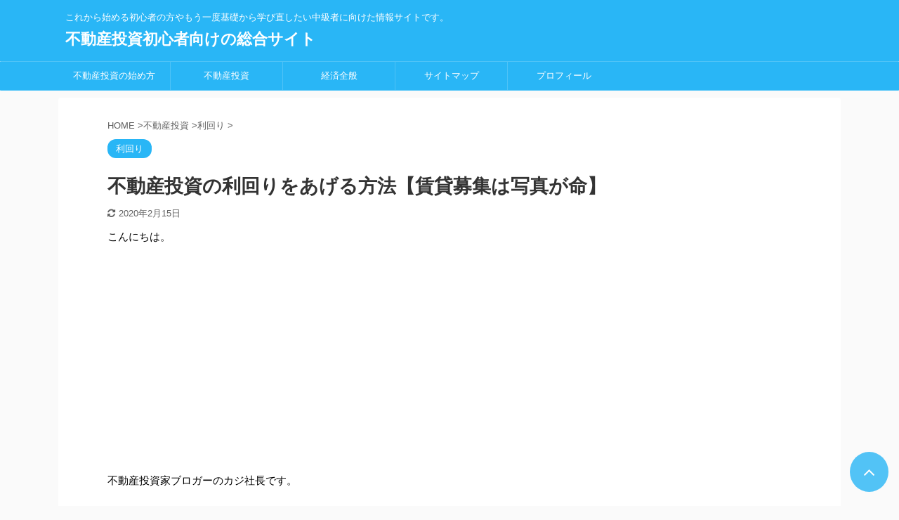

--- FILE ---
content_type: text/html; charset=utf-8
request_url: https://www.google.com/recaptcha/api2/aframe
body_size: 268
content:
<!DOCTYPE HTML><html><head><meta http-equiv="content-type" content="text/html; charset=UTF-8"></head><body><script nonce="rEPQfhqqGL3CIHI1M1V7Mw">/** Anti-fraud and anti-abuse applications only. See google.com/recaptcha */ try{var clients={'sodar':'https://pagead2.googlesyndication.com/pagead/sodar?'};window.addEventListener("message",function(a){try{if(a.source===window.parent){var b=JSON.parse(a.data);var c=clients[b['id']];if(c){var d=document.createElement('img');d.src=c+b['params']+'&rc='+(localStorage.getItem("rc::a")?sessionStorage.getItem("rc::b"):"");window.document.body.appendChild(d);sessionStorage.setItem("rc::e",parseInt(sessionStorage.getItem("rc::e")||0)+1);localStorage.setItem("rc::h",'1768816900614');}}}catch(b){}});window.parent.postMessage("_grecaptcha_ready", "*");}catch(b){}</script></body></html>

--- FILE ---
content_type: text/css; charset=utf-8
request_url: https://asset-managements.com/wp-content/themes/affinger5/st-themecss-loader.php?ver=6.0.2
body_size: 13361
content:

/*-------------------------------------------
旧st-kanri.phpより移動（ここから）
*/

/* Gutenberg オリジナルパレット */
	:root .has-original-color-a-color {
		color: #43a047;
	}
	:root .has-original-color-a-background-color {
		background-color: #43a047;
	}

	:root .has-original-color-b-color {
		color: #795548;
	}
	:root .has-original-color-b-background-color {
		background-color: #795548;
	}

	:root .has-original-color-c-color {
		color: #ec407a;
	}
	:root .has-original-color-c-background-color {
		background-color: #ec407a;
	}

	:root .has-original-color-d-color {
		color: #9e9d24;
	}
	:root .has-original-color-d-background-color {
		background-color: #9e9d24;
	}

/* マイカラー */
.st-mycolor {
	color: #FF9800;
	font-weight:bold;
}

.st-mymarker-s {
	background:linear-gradient(transparent 70%,#FFF9C4 0%);
	font-weight:bold;
	}

/* @keyframes アニメーション */
.st-key-slidedown {
	animation-name: StSlideDown; /* 上から下 */
	animation-duration: 2s;
}

.st-key-slice-up {
	animation-name: StSlideUp; /* 下から上 */
	animation-duration: 2s;
}

.st-key-righttuoleft {
	animation-name: StRightToLeft; /* 右から左 */
	animation-duration: 2s;
}

.st-key-righttuoleft {
	animation-name: StLeftToRight; /* 左から右 */
	animation-duration: 2s;
}

.st-key-fedein {
	animation-name: StFedeIn; /* フェードイン */
	animation-duration: 2s;
}

/* 上から下 */
@keyframes StSlideDown {
  0% {
      opacity: 0;
      transform: translateY(-50px);
  }
  100% {
      opacity: 1;
      transform: translateY(0);
  }
}

/* 下から上 */
@keyframes StSlideUp {
  0% {
      opacity: 0;
      transform: translateY(50px);
  }
  100% {
      opacity: 1;
      transform: translateY(0);
  }
}

/* 右から左 */
@keyframes StRightToLeft {
	0% {
		opacity: 0;
		transform: translateX(50px);
	}
	100% {
		opacity: 1;
		transform: translateX(0);
	}
}

/* 左から右 */
@keyframes StLeftToRight {
	0% {
		opacity: 0;
		transform: translateX(0);
	}
	100% {
		opacity: 1;
		transform: translateX(50px);
	}
}

/* フェードイン */
@keyframes StFedeIn {
  0% {
      opacity: 0;
  }
  100% {
      opacity: 1;
  }
}



	.st-box-shadow {
		box-shadow: 0 1px 2px rgba(0,0,0,0.2);
		box-sizing: border-box;
	}





	




	#st-header {
				width:100%;
		height: auto;
		box-sizing: border-box;
	}

	#st-headerbox .st-header-content {
		padding:20px;
	}

	#st-header p:last-child {
		margin-bottom: 0;
	}

	











	.slick-prev,
	.slick-next,
	.slick-prev:hover,
	.slick-prev:focus,
	.slick-next:hover,
	.slick-next:focus {
		background-color: #424242	}

/* 検索フォーム */
#s,
.s {
				font-size: 14px;
				padding-left: 25px;
				padding-top: 10px;
		padding-bottom: 10px;
		}

.st-custom-search-box-tpl-default .cs-text-input {
			padding-left: 25px !important;
		padding-right: 25px !important;
				padding-top: 10px !important;
		padding-bottom: 10px !important;
	}

input#s:-ms-input-placeholder,
input.s:-ms-input-placeholder {
				font-size: 14px !important;
	}

input#s::-ms-input-placeholder,
input.s::-ms-input-placeholder {
				font-size: 14px !important;
	}

input#s::placeholder,
input.s::placeholder {
				font-size: 14px !important;
	}

#searchform,
.st-custom-search-box-tpl-default .cs-text {
				border-width: 1px;
		
	}

input#searchsubmit {
			padding-right: 25px;
		padding-left: 25px;
					font-size: 14px;
		}

/* カスタム検索ボタン */
.cs-search-button {
	
			padding-left: 10px;
		padding-right: 10px;
	
			padding-top: 10px;
		padding-bottom: 10px;
	
			border-radius: 5px;
	
			background-color: #f3f3f3;
	
			color: #424242;
	
			font-size: 14px;
	
	
	}











	.st-middle-menu .menu > li {
		width:50%;
	}
	.st-middle-menu .menu li a{
		font-size:90%;
	}




	.sns {
		width: 100%;
		text-align:center;
	}

	.sns li {
		float: none;
	}

	.sns li a {
		margin:0;
	}

	.post .sns ul,
	.sns ul {
		margin:0 auto;
		display: flex;
		justify-content: center;
		flex-wrap: wrap;
	}

	.snstext{
		display:none;
	}

	.snscount{
		display:none;
	}

	.sns li {
		float: left;
		list-style: none;
		width: 40px;
		margin: 5px;
		position: relative;
	}

	.sns li i {
		font-size: 19px!important;
	}

	.sns li a {
					border-radius: 2px;
				box-sizing: border-box;
		color: #fff;
		font-size: 19px;
		height: 40px;
		width: 40px;
		padding: 0;
		-webkit-box-pack: center;
		-webkit-justify-content: center;
		-ms-flex-pack: center;
		justify-content: center;
	}

	.sns li a .fa {
		padding: 0;
		border: 0;
		height: auto;
	}

	/* ツイッター */
	.sns .twitter a {
		box-shadow: none;
	}

	.sns .twitter a:hover {
		background:#4892cb;
		box-shadow: none;
	}

	.sns .fa-twitter::before {
		position: relative;
		top:1px;
		left: 1px;
	}

	/* Facebook */
	.sns .facebook a {
		box-shadow: none;
	}
	.sns .facebook a:hover {
		background:#2c4373;
		box-shadow: none;
	}

	.sns .fa-facebook::before {
		position: relative;
		top:1px;
	}

	/* Pinterest */
	.sns .sns-pinterest a {
		box-shadow: none;
	}
	.sns .sns-pinterest a:hover {
		background:#d30018;
		box-shadow: none;
	}

	.sns .fa-pinterest-p::before {
		position: relative;
		left: 1px;
	}

	/* URLコピー */
	.sns .share-copy a {
		box-shadow: none;
	}
	.sns .share-copy a:hover {
		background:#ccc;
		box-shadow: none;
	}

	.sns .share-copy::before {
		position: relative;
		left: 1px;
	}

	.sns .share-copy .fa-clipboard {
		border-right: none;
	}

	/* はてぶ */
	.sns .hatebu a {
		box-shadow: none;
	}

	.sns .hatebu a:hover {
		box-shadow: none;
		background:#00a5de;
	}

	.sns .st-svg-hateb::before {
		border-right:none;
		padding-right:0;
		font-size:19px!important;
	}

	.sns .st-svg-hateb::before {
		position: relative;
		left: 1px;
	}

	/* LINE */
	.sns .line a {
		box-shadow: none;
	}
	.sns .line a:hover {
		background:#219900;
		box-shadow: none;
	}

	.sns .fa-comment::before {
		position: relative;
		left: 1px;
		top: -1px;
	}

	/* Pocket */
	.sns .pocket a {
		box-shadow: none;
	}
	.sns .pocket a:hover {
		background:#F27985;
		box-shadow: none;
	}

	.sns .fa-get-pocket::before {
		position: relative;
		top: 1px;
	}

	/* コメント */
	.sns .sns-comment a {
		box-shadow: none;
	}

	.sns .sns-comment a:hover {
		background:#FFB300;
		box-shadow: none;
	}

	.sns .sns-comment::before {
		position: relative;
		top:1px;
		left: 1px;
	}










												.st-author-profile .st-author-nickname, /* プロフィール名 */
	.st-web-font,
	.st-step-title, /* ステップ */
	.st-point .st-point-text, /* ポイント */
	.n-entry, /* NEW ENTRY */
	h4:not(.st-css-no) .point-in, /* 関連記事 */
	.cat-itiran p.point,
	.form-submit, /*コメント欄見出し*/
	.news-ca, /*お知らせタイトル*/
	.st-widgets-title, /* ウィジェットタイトル */
	.st-widgets-title span, /* ウィジェットタイトル */
	h4.menu_underh2 span,
	.st-header-flextitle,
    .post h2:not(.st-css-no),
    .post h2:not(.st-css-no) span,
    .post h3:not(.st-css-no),
    .post h3:not(.st-css-no) span,
	.h2modoki,
	.h3modoki,
    .entry-title:not(.st-css-no),
    .post .entry-title:not(.st-css-no) {
									font-family: "Noto Sans JP", sans-serif;
						font-weight: 700!important;
		    }


	/* キャッチコピー */
    main .post h2:not(.st-css-no) span.st-h-copy,
    main .post h3:not(.st-css-no) span.st-h-copy,
	main .h2modoki span.st-h-copy,
	main .h3modoki span.st-h-copy,
    main .entry-title:not(.st-css-no) span.st-h-copy,
    main .post .entry-title:not(.st-css-no) span.st-h-copy,
	main .h4modoki span.st-h-copy,
	main .post h4:not(.st-css-no):not(.st-matome):not(.rankh4):not(.post-card-title):not(#reply-title):not(.point) span.st-h-copy,
	main .h5modoki span.st-h-copy,
	main .post h5:not(.st-css-no):not(.st-matome):not(.rankh5):not(.post-card-title):not(#reply-title):not(.st-cardbox-t):not(.kanren-t):not(.popular-t):not(.post-card-title) span.st-h-copy {
		font-weight: 500!important;
	}

@media only screen and (max-width: 599px) {
	.st-header-flextitle {
		font-weight: 700;
    }
}


	/* 17_STINGERカテゴリー */
	.widget_st_categories_widget .cat-item a {
		border-bottom-color: #81d742;
		color: #81d742;
	}

	/*サイドバーカテゴリ*/
	#side li.cat-item a::after {
		content: " \f105";
		font-family: FontAwesome;
		position: absolute;
		right: 10px;
	}

	#side li.cat-item a {
		position: relative;
		vertical-align: middle;
		width:100%;
		padding: 10px;
		box-sizing:border-box;
		border-bottom: 1px solid #e1e1e1;
		color:#1a1a1a;
		text-decoration:none;
		display:block;
	}

	#side li.cat-item.has-thumbnail a {
		/* サムネイルあり */
		display: flex;
	}

	#side li.cat-item a:hover {
		opacity:0.5;
	}

			#side li.cat-item a {
			border-bottom-color: #81d742;
			color: #81d742;
		}
	

	/*TOC+*/
	#toc_container {
    	margin: 0 auto 20px;
    	text-align: center;
	}

	#toc_container .toc_title {
		text-align:center;
		padding: 5px;
		font-weight:bold;
		position:relative;
 		display: inline-block;
		vertical-align: middle;
		border-bottom: 2px solid #333;
		margin-bottom: 5px;
	}

	#toc_container:not(.contracted) .toc_title {
		margin:0 auto 10px;
	}

	#toc_container .toc_title:before {
  		content: "\f0f6\00a0";
  		font-family: FontAwesome;
	}

	#toc_container .toc_title .toc_toggle {
		font-weight: normal;
		font-size:95%;
	}

	.post #toc_container ul,
	.post #toc_container ol {
		list-style: none;
		margin-bottom: 0;
	}

	.toc_number {
		font-weight:bold;
		margin-right:5px;
		color:#ccc;
	}

	#toc_container ul a {
		display: block;
		text-decoration: none;
		color: #000;
		padding-bottom:5px;
		border-bottom: 1px dotted #ccc;
	}

	#toc_container ul a:hover {
		opacity:0.5;
	}

	#toc_container .toc_list > li> li > a {
		margin-bottom:10px;
	}

	#toc_container .toc_list > li > a {
		border-bottom: none;
	}

	.post #toc_container ul ul {
		padding:  5px 0;
	}

	.post #toc_container ul ul ul {
		padding-left: 10px;
	}

	#toc_container li {
		font-weight:bold;
		margin-bottom: 5px;
		padding: 10px 0px;
		list-style-type:none;
		text-align: left;
		text-indent:-0.8em;
		padding-left:1em;
	}

	#toc_container > ul > li {
		font-size: 18px;
	}

	#toc_container li a:before {
  		font-family: FontAwesome;
  		content: "\f0da\00a0\00a0";
  		color: #333;
	}

	#toc_container li li a:before {
  		content: none;
	}

	#toc_container li li {
		text-align:left;
		font-weight:normal;
		list-style:decimal outside none;
		text-indent:0;
		padding: 5px 0;
	}

	#toc_container li li li{
		margin-bottom:0;
		padding:3px 0;
		list-style-type:none;
		text-indent:-0.8em;
		padding-left:1em;
	}

	#toc_container li li li a{
		border:none;
		margin-bottom:0;
		padding:0;
	}

	#toc_container li li li a:before {
  		font-family: FontAwesome;
  		content: "\f0da\00a0\00a0";
  		color: #9E9E9E;
	}

	/* 第一階層のみの場合 */
	#toc_container.only-toc ul {
		padding:20px;
	}

	#toc_container.only-toc li{
		padding:0;
		font-weight:normal;
	}

	#toc_container.only-toc li a:before{
		content: none;
	}

	#toc_container.only-toc li{
		list-style-type: decimal;
		border-bottom:dotted 1px #ccc;
	}

	#st_toc_container.only-toc:not(.st_toc_contracted) {
					padding: 20px;
			}

	/* オリジナル */
	.post #toc_container ol.st-original-toc > li {
		list-style: decimal;
		text-align:left;
		font-weight: normal;
		padding: 0;
		text-indent: 0;
	}
	#toc_container ol.st-original-toc > li a:before {
  		content: none;
	}





	/*スライドメニュー追加ボタン1*/
	#s-navi dt.trigger .acordion_extra_1 {
		order: 2;
		flex-grow: 0;
	}

	#s-navi dt.trigger .acordion_extra_1 a {
		text-decoration: none;
	}

	/*スライドメニュー追加ボタン2*/
	#s-navi dt.trigger .acordion_extra_2 {
		order: 3;
		flex-grow: 0;
	}

	#s-navi dt.trigger .acordion_extra_2 a {
		text-decoration: none;
	}

	


/*
旧st-kanri.phpより移動（ここまで）
-------------------------------------------*/

/*グループ1
------------------------------------------------------------*/


/* 一括カラー反映 */


input, textarea {
	color: #000;
}





/*縦一行目のセル*/
table thead + tbody tr:first-child td:first-child,
table tr td:first-child {
			}

/*横一行目のセル及びヘッダセル*/
table tr:first-child td,
table tr:first-child th {
			}

table thead + tbody tr:first-child td,
table thead + tbody tr:first-child th {
	background-color:transparent;
	color: inherit;
	font-weight: normal;
}

/* 会話レイアウト */

			.st-kaiwa-hukidashi,
		.st-kaiwa-hukidashi2 {
			background-color: #edf6fb;
		}
		.st-kaiwa-hukidashi:after {
			border-color: transparent #edf6fb transparent transparent;
		}
		.st-kaiwa-hukidashi2:after {
			border-color: transparent transparent transparent #edf6fb;
		}
	










	/*この記事を書いた人*/
	#st-tab-menu li.active {
	  background: #29B6F6;
	}
	#st-tab-box {
		border-color: #29B6F6;
	}
	.post #st-tab-box p.st-author-post {
		border-bottom-color: #29B6F6;
	}
	.st-author-date{
		color:#29B6F6;
	}

	/* 非アクティブのタブ */
	#st-tab-menu li {
		color:#29B6F6;
	}

	/* homeリンク */
	.st-author-homepage {
	  color: #29B6F6;
	}

	#st-tab-box {
		background:#edf6fb;
	}

	/* 非アクティブのタブ */
	#st-tab-menu li {
		background:#edf6fb;
	}

/* プロフィール */


/*こんな方におすすめ*/







	.st-blackboard-title:before {
  		content: "\f0f6\00a0";
  		font-family: FontAwesome;
	}

/* 目次（TOC+） */

#st_toc_container,
#toc_container {
						border: 5px solid #f3f3f3;
		}

#st_toc_container:not(.st_toc_contracted):not(.only-toc),
#toc_container:not(.contracted) { /* 表示状態 */
		padding:15px 20px;
}

#st_toc_container:not(.st_toc_contracted):not(.only-toc),
#toc_container:not(.contracted) { /* 表示状態 */
			padding:20px 30px;
	}

#st_toc_container.st_toc_contracted,
#toc_container.contracted { /* 非表示状態 */
			padding: 10px 20px;
	}







	#st_toc_container.only-toc li,
	#toc_container.only-toc li {
		font-weight:bold;
	}

	#st_toc_container .st_toc_title:before,
	#toc_container .toc_title:before {
  		content: "\f0f6\00a0";
  		font-family: FontAwesome;
	}




    #st_toc_container.st_toc_style_default li li li,
    #st_toc_container.st_toc_style_paper li li li,
    #toc_container li li li {
		text-indent:-0.8em;
		padding-left:1em;
	}



	/* チェック */
	#st_toc_container.st_toc_style_check .st_toc_list > li::before {
		color: #FFA726;
	}

	/* はてな */
	#st_toc_container.st_toc_style_question .st_toc_list > li::before {
		color: #64B5F6;
	}


/*マル数字olタグ*/

	.post .maruno {
		background-color:#edf6fb;
		padding: 20px 20px 20px 30px;
					border-radius: 5px;
			}

.st-list-no:not(.st-css-no) li:before,
.post ol.is-style-st-maruno li:before,
.post .maruno ol li:before {
			background: #29B6F6;
				color:#ffffff;
	}

	/* 四角背景 */
	.post ol.is-style-st-no li:before,
	.post ul.is-style-st-no li:before,
	.post ol.is-style-st-no-border li:before,
	.post ul.is-style-st-no-border li:before,
	.st-list-no:not(.st-css-no) li:before {
		background-color: #29B6F6;
	}

/*チェックulタグ*/

	.post .maruck {
		background-color:#edf6fb;
		padding: 20px 20px 20px 30px;
					border-radius: 5px;
			}

.post ul.is-style-st-maruck li:before,
.post .maruck ul li:before {
			background: #29B6F6;
				color:#ffffff;
	}

	.st-blackboard.square-checkbox ul.st-blackboard-list:not(.st-css-no) li:before,
	ul.is-style-st-square-checkbox li:before,
	.st-square-checkbox ul li:before {
		position: absolute;
		top: calc(50% - .95em);
		left: 0;
		content: "\e907";
		font-family: stsvg;
		color:#ff0000;
		z-index:2;
		margin-right:15px;
		text-shadow: -1px -1px 0 rgba(255, 255, 255, 1),1px -1px 0 rgba(255, 255, 255, 1),-1px 1px 0 rgba(255, 255, 255, 1),1px 1px 0 rgba(255, 255, 255, 1);
		font-size:150%;
		line-height:1.5;
	}

	.st-blackboard.square-checkbox ul li:after,
	ul.is-style-st-square-checkbox li:after,
	.st-square-checkbox ul li:after {
		content: "\e904";
		font-family: stsvg;
		color:#ccc;
		position:absolute;
		z-index:1;
		left:0;
		top: calc(50% - .9em);
		font-size:150%;
		line-height:1.5;
	}

	/* マル */
	ol.is-style-st-circle li:before,
	ol.is-style-st-circle-border li:before,
	ul.is-style-st-circle li:before,
	ul.is-style-st-circle-border li:before,
	.st-list-circle:not(.st-css-no) li:before {
		background-color: #29B6F6;
	}

/*Webアイコン*/
	.post .hatenamark2.on-color:not(.st-css-no):before,
	.post .fa-question-circle:not(.st-css-no) {
		color: #64B5F6;
	}

	.post .checkmark2.on-color:not(.st-css-no):before,
	.post .fa-check-circle:not(.st-css-no) {
		color: #FFA726;
	}



	ol.is-style-st-square-checkbox li:before,
	ol.is-style-st-square-checkbox li:after,
	ol.is-style-st-check li:before,
	ol.is-style-st-check-border li:before,
	ol.is-style-st-check li:after,
	ol.is-style-st-check-border li:after,
	ul.is-style-st-square-checkbox li:before,
	ul.is-style-st-square-checkbox li:after,
	ul.is-style-st-check li:before,
	ul.is-style-st-check-border li:before,
	ul.is-style-st-check li:after,
	ul.is-style-st-check-border li:after,
	.st-blackboard.square-checkbox ul.st-blackboard-list:not(.st-css-no) li:before,
	.st-blackboard.square-checkbox ul li:after,
	.st-square-checkbox ul li:before,
	.st-square-checkbox ul li:after {
		font-size: 150%;
	}

	.post .attentionmark2.on-color:not(.st-css-no):before,
	.post .fa-exclamation-triangle:not(.st-css-no) {
		color: #f44336;
}

	.post .memomark2.on-color:not(.st-css-no):before,
	.post .fa-pencil-square-o:not(.st-css-no) {
		color: #29B6F6;
	}

	.post .usermark2.on-color:before,
	.post .fa-user:not(.st-css-no) {
		color: #4FC3F7;
	}

	.post .oukanmark.on-color:before,
	.post .st-svg-oukan:not(.st-css-no) {
		color: #9E9D24;
	}

	.post .bigginermark.on-color:before,
	.post .st-svg-bigginer_l:not(.st-css-no) {
		color: #4CAF50;
	}

/*サイト上部のボーダー色*/

/*ヘッダーの背景色*/


	
		#headbox-bg {
							/*Other Browser*/
				background: #29B6F6;

									/* Android4.1 - 4.3 */
					background: -webkit-linear-gradient(top,  #29B6F6 0%,#29B6F6 100%);

					/* IE10+, FF16+, Chrome26+ */
					background: linear-gradient(to bottom,  #29B6F6 0%,#29B6F6 100%);
				
			
			
		}

	


/* header */

/*ヘッダー下からの背景色*/
#content-w {
      
	}



			/*メインコンテンツの背景色*/
		main {
			background: #ffffff!important;
		}
	
		

	header .sitename a, /*ブログタイトル*/
	nav li a /* メニュー */
	{
		color: #ffffff;
	}



	/*ページトップ*/
	#page-top:not(.page-top-img) a {
		background: #29B6F6;
	}

	#page-top:not(.page-top-img) a {
		line-height:100%;
		border-radius: 50%;
	}
	#page-top:not(.page-top-img) {
		right: 15px;
	}



/*キャプション */
	header h1,
	header .descr{
		color: #ffffff;
	}

	/* スライドメニューアイコン */
	#s-navi dt.trigger .op {
							color: #ffffff;
			}

	/* 検索アイコン（閉じる） + オーバーレイ */
	.s-navi-search-overlay.s-navi-search-activated #s-navi dt.trigger .op.op-search.active {
		color: #424242;
	}

/*モバイル用タイトルテキスト*/
	#st-mobile-logo a {
		color: #ffffff;
	}




/*アコーディオンメニュー内背景色*/
#s-navi dd.acordion_tree,
#s-navi dd.acordion_search {
	/* 背景画像 */
	
			background-color: #29B6F6;
	}


/* オーバーレイ検索フォーム */
html.s-navi-search-overlay #s-navi dd.acordion_search {
	background-image: none;
	background-color: rgba(255,255,255,.98);
}

/*追加ボタン1*/
#s-navi dt.trigger .op-st {
			background: #4FC3F7;
				color: #4a88bf;
	}

/*追加ボタン2*/
#s-navi dt.trigger .op-st2 {
			background: #4FC3F7;
				color: #ffffff;
	}




	#s-navi dl.acordion,
	#s-navi #st-mobile-link-design-sticky {
		display: none;
		position: fixed;
		z-index: 100000;
		top: 0;
		left: 0;
		transition: .3s;
	}

	#s-navi #st-mobile-link-design-sticky {
		width: 100%;
	}

	#s-navi dl.acordion.is-active {
		display: block;
	}

	#s-navi #st-mobile-link-design-sticky.is-active {
		display: flex;
	}

	#headbox {
		padding: 48px 10px 10px;
		margin: 0 auto;
	}


/*スマホフッターメニュー*/
#st-footermenubox a {
	color: #ffffff;
}

	#st-footermenubox {
  		background: #4FC3F7;
	}


	/* スマホメニュー文字 */
	.widget_st_categories_widget ul.st-ac-cat .cat-item a, /* STINGERカテゴリー */
	#s-navi dl.acordion .acordion_tree .st-ac-box .st-widgets-title,
	.acordion_tree ul.menu li a,
	.acordion_tree ul.menu li,
	html:not(.s-navi-search-overlay) #s-navi dd.acordion_search .acordion_search_content {
		color: #ffffff;
	}

	.widget_st_categories_widget ul.st-ac-cat .cat-item a, /* STINGERカテゴリー */
	.acordion_tree ul.menu li a {
		border-bottom: 1px solid #4FC3F7;
	}
	.widget_st_categories_widget ul.st-ac-cat .cat-item a::after /* STINGERカテゴリー */ {
		color: #4FC3F7;
	}

	/* ガイドマップメニュー */
			/* タグ用背景色 */
		.st-link-guide-post {
			padding: 20px;
			margin-bottom: 20px;
			background:#edf6fb;
							border-radius: 5px;
					}
		.post .st-link-guide-post ul:not(.toc_list):not(.st_toc_list),
		.st-link-guide-post ul:not(.toc_list):not(.st_toc_list){
			margin-bottom: 0;
		}
		.post .entry-content .st-link-guide ul li:last-child a,
		.st-link-guide li:last-child a {
			margin-bottom: 0;
		}
	
			/* 背景色（第一階層） */
		#side aside .st-link-guide li a:after,
		.post .entry-content .st-link-guide ul li a:after,
		.st-link-guide li a:after {
			border-top: 10px solid #29B6F6;
		}
		#side aside .st-link-guide li a,
		.post .entry-content .st-link-guide ul li a,
		.st-link-guide li a {
			background: #29B6F6;
		}
	
			/* 角を丸くする */
		#side aside .st-link-guide li a,
		.post .entry-content .st-link-guide ul li a,
		.st-link-guide li a {
			border-radius: 5px;
		}
	
			/* テキスト色（第一階層） */
		#side aside .st-link-guide li a,
		.post .entry-content .st-link-guide ul li a,
		.st-link-guide li a {
			color: #ffffff;
		}
	
	

#side aside ul.st-box-btn li,
.st-box-btn li,
.post .st-box-btn li,
.post ul.st-box-btn li:last-child {
		}

.st-box-btn .fa,
.st-box-btn img {
			font-size: 300%;
	}


	.acordion_tree .st-ac-box ul.st-ac-cat {
	  border-top-color: #4FC3F7;
	  border-left-color: #4FC3F7;
	}

	.acordion_tree .st-ac-box ul.st-ac-cat > li.cat-item  {
	  border-right-color: #4FC3F7;
	  border-bottom-color: #4FC3F7;
	}

	.acordion_tree .st-ac-box .widget_categories ul.st-ac-cat li.cat-item a {
	  color:#ffffff;
	}



/* 背景ワイド */
.is-style-st-wide-background,
.st-wide-background {
	margin-left: -15px;
	margin-right: -15px;
    padding: 20px 15px;
	margin-bottom: 20px;
}

@media only screen and (min-width: 600px) {
	.is-style-st-wide-background,
	.st-wide-background {
		margin-left: -30px;
		margin-right: -30px;
	    padding-left: 30px;
	    padding-right: 30px;
	}
}

@media print, screen and (min-width: 960px) {
	.is-style-st-wide-background,
	.st-wide-background {
					margin-left: -50px;
			margin-right: -50px;
		    padding-left: 50px;
		    padding-right: 50px;
		 	}
	/* 1カラム */
	.colum1 .is-style-st-wide-background,
	.colum1 .st-wide-background {
		margin-left: -70px;
		margin-right: -70px;
	    padding-left: 70px;
	    padding-right: 70px;
	}
}

/* 背景ワイド -右寄せ */
.is-style-st-wide-background-right,
.st-wide-background-right {
	margin-right: -15px;
    padding: 20px 15px;
	margin-bottom: 20px;
}

@media only screen and (min-width: 600px) {
	.is-style-st-wide-background-right,
	.st-wide-background-right {
		margin-right: -30px;
	    padding-right: 30px;
		padding-left: 20px;
	}
}

@media print, screen and (min-width: 960px) {
	.is-style-st-wide-background-right,
	.st-wide-background-right {
					margin-right: -50px;
		    padding-right: 50px;
			padding-left: 20px;
		 	}
	/* 1カラム */
	.colum1 .is-style-st-wide-background-right,
	.colum1 .st-wide-background-right {
		margin-right: -70px;
	    padding-right: 70px;
		padding-left: 20px;
	}
}

/* 背景ワイド - 左寄せ */
.is-style-st-wide-background-left,
.st-wide-background-left {
	margin-left: -15px;
    padding: 20px 15px;
	margin-bottom: 20px;
}

@media only screen and (min-width: 600px) {
	.is-style-st-wide-background-left,
	.st-wide-background-left {
		margin-left: -30px;
	    padding-left: 30px;
		padding-right: 20px;
	}
}

@media print, screen and (min-width: 960px) {
	.is-style-st-wide-background-left,
	.st-wide-background-left {
					margin-left: -50px;
		    padding-left: 50px;
			padding-right: 20px;
		 	}
	/* 1カラム */
	.colum1 .is-style-st-wide-background-left,
	.colum1 .st-wide-background-left {
		margin-left: -70px;
	    padding-left: 70px;
		padding-right: 20px;
	}
}

.post .st-wide-background-left ol:last-child,
.post .st-wide-background-left ul:not(.toc_list):not(.st_toc_list):not(.children):not(.slick-dots):not(.st-pvm-nav-list):last-child,
.st-wide-background-left p:last-child,
.post .st-wide-background-right ol:last-child,
.post .st-wide-background-right ul:not(.toc_list):not(.st_toc_list):not(.children):not(.slick-dots):not(.st-pvm-nav-list):last-child,
.st-wide-background-right p:last-child,
.post .st-wide-background ol:last-child,
.post .st-wide-background ul:not(.toc_list):not(.st_toc_list):not(.children):not(.slick-dots):not(.st-pvm-nav-list):last-child,
.st-wide-background p:last-child {
	margin-bottom: 0;
}

/** 引用風 */
.st-wide-background-left.st-blockquote,
.st-wide-background-right.st-blockquote,
.st-wide-background.st-blockquote {
	position: relative;
	padding-top: 60px;
}

.st-wide-background-left.st-blockquote::before,
.st-wide-background-right.st-blockquote::before,
.st-wide-background.st-blockquote::before {
   	content: "\f10d";
  	font-family: FontAwesome;
	position: absolute;
	font-size: 150%;
	top: 20px;
	left:20px;
	color: #9E9E9E;
}

.is-style-st-wide-background-left,
.is-style-st-wide-background-right,
.is-style-st-wide-background,
.st-wide-background-left,
.st-wide-background-right,
.st-wide-background {
	background: #fafafa;
}

/** ビジュアルエディタ用 */
.mce-content-body .st-wide-background-left,
.mce-content-body .st-wide-background-right,
.mce-content-body .st-wide-background {
	padding: 20px!important;
	margin-left: 0!important;
	margin-right: 0!important;
	background: #fafafa;
}

/*グループ2
------------------------------------------------------------*/
/* 投稿日時・ぱんくず・タグ */
#breadcrumb h1.entry-title,
#breadcrumb,
#breadcrumb div a,
div#breadcrumb a,
.blogbox p,
.tagst,
#breadcrumb ol li a,
#breadcrumb ol li h1,
#breadcrumb ol li,
.kanren:not(.st-cardbox) .clearfix dd .blog_info p,
.kanren:not(.st-cardbox) .clearfix dd .blog_info p a
{
	color: #616161;
}

/* 記事タイトル */





	
           	.post .entry-title:not(.st-css-no) {
				                                    background-color: transparent;
                                            background: none;
                                    
                                    border: none;
                
                
				
				            }

            
        


/* h2 */





	.h2modoki:before,
	.post h2:not(.st-css-no):before {
		position: absolute;
		content: ''!important;
		width: 6px;
		height: 100%;
					background: #29B6F6;
				left: 0;
		bottom: 0;
	}

	.h2modoki,
	.post h2:not(.st-css-no) {
		position: relative;
		padding-left:20px;
		border: none;
				
					padding-top:15px!important;
			padding-bottom:15px!important;
		

					background-color: transparent;
							background: none;
					
			}

	

/* h3 */


	/* 角丸 */
	.h3modoki,
	.post h3:not(.st-css-no):not(.st-matome):not(.rankh3):not(.post-card-title):not(#reply-title) {
		border-radius:5px;
	}
	

				.h3modoki,
            .post h3:not(.st-css-no):not(.st-matome):not(.rankh3):not(.post-card-title):not(#reply-title) {
                background: #29B6F6;
                color: #ffffff;
                position: relative;
                border: none;
                margin-bottom:30px;
					padding-left:20px!important;
		
					padding-top:10px!important;
			padding-bottom:10px!important;
		            }
        	.h3modoki:after,
            .post h3:not(.st-css-no):not(.st-matome):not(.rankh3):not(.post-card-title):not(#reply-title):after {
                border-top: 10px solid #29B6F6;
                content: '';
                position: absolute;
                border-right: 10px solid transparent;
                border-left: 10px solid transparent;
                bottom: -10px;
                left: 30px;
                border-radius: 2px;
            }
        	.h3modoki:before,
            .post h3:not(.st-css-no):not(.st-matome):not(.rankh3):not(.post-card-title):not(#reply-title):before {
                border-top: 10px solid #29B6F6;
                content: '';
                position: absolute;
                border-right: 10px solid transparent;
                border-left: 10px solid transparent;
                bottom: -10px;
                left: 30px;
            }

       		
		


/*h4*/

			/* 角丸 */
		.h4modoki,
		.post h4:not(.st-css-no):not(.st-matome):not(.rankh4):not(.post-card-title):not(#reply-title):not(.point){
			border-radius:5px;
		}
	
			.h4modoki,
		.post h4:not(.st-css-no):not(.st-matome):not(.rankh4):not(.point) {
													background-color: #edf6fb;
			
			
			
							padding-left:20px;
			
							padding-top:10px;
				padding-bottom:10px;
			
					}

					.h4modoki,
			.post h4:not(.st-css-no):not(.st-matome):not(.rankh4):not(.point) {
				border: none;
				position: relative;
				max-width: 100%;
				box-sizing: border-box;
				padding-left: 20px;
				margin-right: -20px;
			}
			.h4modoki:before,
			.post h4:not(.st-css-no):not(.st-matome):not(.rankh4):not(.point):before {
				position: absolute;
				content: '';
				width: 6px;
				height: 100%;
				background: #4FC3F7;
				bottom: 0;
				left:0;
				border-radius: 3px;
			}
		
	
	

/* h5 */


	
			.h5modoki,
		.post h5:not(.st-css-no):not(.st-matome):not(.rankh5):not(.point):not(.st-cardbox-t):not(.popular-t):not(.kanren-t):not(.popular-t):not(.post-card-title) {
							border-left: 5px solid #edf6fb;
													background-color: transparent;
			
			
			
							padding-left:15px!important;
			
							padding-top:7px!important;
				padding-bottom:7px!important;
			
					}

		
	
	


			/* 角丸 */
		.post .st-matome:not(.st-css-no):not(.rankh4):not(.post-card-title):not(#reply-title):not(.point){
			border-radius:5px;
		}
	
			.post .st-matome:not(.st-css-no):not(.rankh4):not(.post-card-title):not(#reply-title):not(.point){
			background: #29B6F6;
							color: #ffffff;
						position: relative;
			border: none;
			margin-bottom:30px;
							padding-left:20px!important;
			
							padding-top:10px!important;
				padding-bottom:10px!important;
			
					}

		.post .st-matome:not(.st-css-no):not(.rankh4):not(.post-card-title):not(#reply-title):not(.point):after {
			border-top: 10px solid #29B6F6;
			content: '';
			position: absolute;
			border-right: 10px solid transparent;
			border-left: 10px solid transparent;
			bottom: -10px;
			left: 30px;
			border-radius: 2px;
		}

		.post .st-matome:not(.st-css-no):not(.rankh4):not(.post-card-title):not(#reply-title):not(.point):before {
			border-top: 10px solid #29B6F6;
			content: '';
			position: absolute;
			border-right: 10px solid transparent;
			border-left: 10px solid transparent;
			bottom: -10px;
			left: 30px;
		}
	

/* ウィジェットタイトル */

.post .st-widgets-title:not(.st-css-no),
#side .menu_underh2,
#side .st-widgets-title:not(.st-css-no) {
	font-weight:bold;
	margin-bottom: 10px;
}


	.post .st-widgets-title:not(.st-css-no),
	#side .menu_underh2,
    #side .st-widgets-title:not(.st-css-no) {
		border: none;
		position: relative;
		max-width: 100%;
		box-sizing: border-box;
					padding-left:15px;
			margin-right: -15px;
							padding-top:5px;
			padding-bottom:5px;
				color: #29B6F6;
							background-color: transparent;
									background: none;
								}

	.post .st-widgets-title:not(.st-css-no):before,
	#side .menu_underh2:before,
    #side .st-widgets-title:not(.st-css-no):before {
		position: absolute;
		content: '';
		width: 6px;
		height: 100%;
					background: #29B6F6;
				bottom: 0;
		left:0;
		border-radius: 3px;
	}

	

.tagcloud a {
			color: #29B6F6;
	
			border-color: #29B6F6;
	
	}

/* NEWENTRY及び関連記事テキスト */
	.post h4.point,
	.n-entry-t {
		position: relative;
		background-color: transparent;
		margin-top: 41px;
		margin-bottom: 30px;
					border-bottom: solid 1px #29B6F6;
			}

	.post h4.point {
		margin-top: 61px;
	}

	.post h4:not(.st-css-no):not(.rankh4) .point-in,
	.n-entry {
		padding: 5px 15px;
		max-width:80%;
		box-sizing:border-box;
		font-size:15px;
		font-weight:bold;
		position:absolute;
		bottom:0;
		left:0;
		top:auto;
					background-color: #29B6F6;
		
					color: #ffffff;
			}

	.catname {
					background: #29B6F6;
							color:#ffffff;
			}

	.st-catgroup.itiran-category .catname,
	.catname {
		padding: 7px 12px;
		border-radius: 12px;
	}


	.post .st-catgroup a {
		color: #ffffff;
	}


/*グループ4
------------------------------------------------------------*/

.rssbox a {
	background-color: #29B6F6;
}



	.inyoumodoki, .post blockquote {
		background-color: #edf6fb;
		border-left-color: #edf6fb;
	}

/*タイムライン
------------------------------------------------------------*/





/*ステップ
------------------------------------------------------------*/
.st-step {
	 		color: #ffffff;
				background: #29B6F6;
				border-radius:5px;
	}
	.st-step:before{
		border-top-color: #29B6F6;
	}

.st-step-title {
			  		border-bottom:solid 2px #29B6F6;
	}

	.st-step-box {
		bottom: 15px;
	}

/* ポイント
------------------------------------------------------------*/
	.st-point:before {
					color: #ffffff;
							background: #29B6F6;
			}

/*ブログカード
------------------------------------------------------------*/
/* 枠線 */

/* ラベル */
.st-labelbox-label-text,
.st-cardbox-label-text {
			background: #f5bf08;
				color: #fff;
	}

.st-cardbox-label-text .fa {
	margin-right: 5px;
}

/* リボン */
.st-ribon-box {
	position: relative;
	margin-bottom: 20px;
}

.st-ribon-label {
	position: absolute;
	top: 0;
	left: 0;
}

.st-ribon-text {
	display: inline-block;
	position: relative;
	height: 30px;
	line-height: 30px;
	text-align: left;
	padding: 0 15px 0 18px;
	font-size: 12px;
	box-sizing: border-box;
	font-weight: bold;
			background: #f5bf08;
				color: #fff;
	}

.st-ribon-text:after {
	position: absolute;
	content: '';
	width: 0px;
	height: 0px;
	z-index: 1;
	top: 0;
	right: -15px;
	border-width: 15px;
	border-style: solid;
			border-color: #f5bf08 transparent #f5bf08 #f5bf08;
	}

	/*ブログカード風 - ラベル*/
	.st-cardbox {
		margin-bottom: 20px;
		position: relative;
	}

			.st-cardbox-label {
			position: absolute;
			top: -4px;
			left: -4px;
			width: 100px;
			height: 100px;
			overflow: hidden;
		}
	
	.st-cardbox-label-text {
		white-space: nowrap;
		display: inline-block;
		position: absolute;
		padding: 7px 0;
		top: 25px;
		width: 150px;
		text-align: center;
		font-size: 90%;
		line-height: 1.2;
		font-weight: bold;
		box-shadow: 0 1px 1px rgba(0, 0, 0, 0.2);
		z-index: 9999;
					left: -35px;
			-webkit-transform: rotate(-45deg);
			-ms-transform: rotate(-45deg);
			transform: rotate(-45deg);
			}


	/** サムネイル非表示 */
	.kanren.st-cardbox.st-no-thumbnail dt{
		display: none;
	}
	.kanren.st-cardbox.st-no-thumbnail dd {
		padding-left: 0;
	}


/*ラベルボックス（ショートコード）*/
.st-labelbox {
	padding: 0;
    margin-bottom: 20px;
    position: relative;
}

	.st-labelbox-label {
		position: absolute;
		top: -4px;
		left: -4px;
		width: 100px;
		height: 100px;
		overflow: hidden;
	}

.st-labelbox-label-text {
    white-space: nowrap;
    display: inline-block;
    position: absolute;
    padding: 7px 0;
    top: 25px;
    width: 150px;
    text-align: center;
    font-size: 90%;
    line-height: 1.2;
    font-weight: bold;
			left: -35px;
		-webkit-transform: rotate(-45deg);
		-ms-transform: rotate(-45deg);
		transform: rotate(-45deg);
	    box-shadow: 0 1px 1px rgba(0, 0, 0, 0.2);
    z-index: 9999;
}


/*フリーボックスウィジェット
------------------------------------------------------------*/
.freebox {
			border-top-color: #29B6F6;
				background: #edf6fb;
	}

.p-entry-f {
			background: #29B6F6;
				color: #ffffff;
	}

/* エリア内テキスト */

/*メモボックス
------------------------------------------------------------*/

/*スライドボックス
------------------------------------------------------------*/

/*お知らせ
------------------------------------------------------------*/
/*お知らせバーの背景色*/
#topnews-box div.rss-bar {
			border-color: #29B6F6;
	
			/*Other Browser*/
		background: #29B6F6;
		/*For Old WebKit*/
		background: -webkit-linear-gradient( #29B6F6 0%, #29B6F6 100% );
		/*For Modern Browser*/
		background: linear-gradient( #29B6F6 0%, #29B6F6 100% );
	
			color: #ffffff;
	}

/*お知らせ日付の文字色*/
#topnews-box dt {
	color: #29B6F6;
}

#topnews-box div dl dd a {
	color: #000000;
}

#topnews-box dd {
	border-bottom-color: #29B6F6;
}

#topnews-box {
			background-color:transparent!important;
	}


/*追加カラー
------------------------------------------------------------*/

footer #sidebg li a:before,
#footer .footerlogo a, /* フッターロゴ */
#footer .footerlogo,
#footer .footer-description a, /* フッター説明 */
#footer .footer-description,
#footer .head-telno a, /* フッターの電話番号 */
#footer .head-telno, /* フッターの電話番号 */
#footer .widget_archive ul li, /* アーカイブ */
#footer .widget_archive ul li a,
#footer .widget_recent_entries ul li a, /* 最近の投稿 */
#footer .widget_recent_entries ul li,
#footer .widget_recent_comments li a, /* 最近のコメント */
#footer .widget_recent_comments li,
#footer .widget_categories ul li a, /* カテゴリ（デフォルト） */
#footer .widget_categories ul li,
#footer .rankh3:not(.st-css-no),
#footer .st_side_rankwidgets a, /* ランキングウィジェットタイトル */
#footer .rankwidgets-cont p, /* 説明 */
#footer .kanren dd a, /* 記事一覧タイトル */
#footer .kanren .st-excerpt p, /*  記事一覧説明 */
#footer .kanren .blog_info p, /*  記事一覧日付 */
footer .footer-l *,
footer .footer-l a,
#footer .menu-item a,
#footer .footermenust a,
#footer .copyr,
#footer .copyr a,
#footer .copy,
#footer .copy a {
	color: #ffffff !important;
}
#footer .widget_recent_entries ul li,
#footer .widget_archive ul li {
	border-bottom: 1px dotted #ffffff;
}


#footer #newsin dt, /* お知らせ日時 */
#footer #newsin dd a, /* お知らせ日テキスト*/
#footer #newsin dd, /* お知らせ日ボーダー */
#footer .cat-item a,
#footer .tagcloud a {
			color: #ffffff;
		border-color: #ffffff;
	}

#footer .p-entry,
#footer .st-widgets-title {
			color: #ffffff;
		font-weight: bold;
}

	footer .footermenust li {
		border-right-color: #ffffff !important;
	}

/*フッター背景色*/

	#footer {
        max-width:100%;
					/*Other Browser*/
			background: #29B6F6;
			/* Android4.1 - 4.3 */
			background: url(""), -webkit-linear-gradient(top,  #29B6F6 0%,#29B6F6 100%);

			/* IE10+, FF16+, Chrome26+ */
			background: url(""), linear-gradient(to bottom,  #29B6F6 0%,#29B6F6 100%);

				}

	

/*任意の人気記事
------------------------------------------------------------*/
	.st-pvm-ranking-item-image::before, /* PVモニター */
	.poprank-no {
		background: #29B6F6;
	}

#content-w .post .p-entry,
#content-w .p-entry,
#side .p-entry,
.home-post .p-entry {
			background: #29B6F6;
				color: #ffffff;
		border-radius: 0 0 4px 0;
}

.pop-box, .nowhits .pop-box, .nowhits-eye .pop-box,
.st-eyecatch + .nowhits .pop-box {
			border-top-color: #29B6F6;
				background: #edf6fb;
	}

	#content-w .p-entry::after {
		border-bottom: 5px solid #29B6F6;
		border-left: 5px solid #29B6F6;
	}

.pop-box:not(.st-wpp-views-widgets),
#side aside .kanren.pop-box:not(.st-wpp-views-widgets) {
			padding:20px 20px 10px;
	}



	.poprank-no2,
	.poprank-no {
			background: #29B6F6;
				color: #ffffff!important;
		}

/*WordPressPopularPosts連携*/

#st-magazine .st-wp-views, /*CARDs JET*/
#st-magazine .st-wp-views-limit, /*CARDs JET*/
.st-wppviews-label .wpp-views, /*Ex*/
.st-wppviews-label .wpp-views-limit, /*Ex*/
.st-wpp-views-widgets .st-wppviews-label .wpp-views {
			color: #ffffff;
				background:#29B6F6;
	}

/*ウィジェット問合せボタン*/

.st-formbtn {
			border-radius: 3px;
	
	
			/*Other Browser*/
		background: #29B6F6;
	}

	.st-formbtn .st-originalbtn-r {
		border-left-color: #ffffff;
	}

	a.st-formbtnlink {
		color: #ffffff;
	}

/*ウィジェットオリジナルボタン*/

.st-originalbtn {
			border-radius: 3px;
	
	
			/*Other Browser*/
		background: #29B6F6;
	}

	.st-originalbtn .st-originalbtn-r {
		border-left-color: #ffffff;
	}

	a.st-originallink {
		color: #ffffff;
	}


/*ミドルメニュー
------------------------------------------------------------*/
	.st-middle-menu {
					/*Other Browser*/
			background: #29B6F6;
			/* Android4.1 - 4.3 */
			background: -webkit-linear-gradient(top,  #29B6F6 0%,#29B6F6 100%);

			/* IE10+, FF16+, Chrome26+ */
			background: linear-gradient(to bottom,  #29B6F6 0%,#29B6F6 100%);

				}

.st-middle-menu .menu li a{
			color: #ffffff;
	}


	
					.st-middle-menu ul{
				border-top: 1px solid #4FC3F7;
			}
			.st-middle-menu .menu > li {
				border-bottom: 1px solid #4FC3F7;
			}
			.st-middle-menu .menu > li:nth-child(odd){
				border-right: 1px solid #4FC3F7;
			}
		
	

/*サイドメニューウィジェット
------------------------------------------------------------*/
/*背景色*/
#sidebg {
			background: #edf6fb;
		}

/*liタグの階層*/
#side aside .st-pagelists ul li:not(.sub-menu) {
			border-color: #4FC3F7;
	}

#side aside .st-pagelists ul .sub-menu li {
	border: none;
}

#side aside .st-pagelists ul li:last-child {
			border-bottom: 1px solid #4FC3F7;
	}

#side aside .st-pagelists ul .sub-menu li:first-child {
			border-top: 1px solid #4FC3F7;
	}

#side aside .st-pagelists ul li li:last-child {
	border: none;
}

#side aside .st-pagelists ul .sub-menu .sub-menu li {
	border: none;
}


#side aside .st-pagelists ul li a {
			color: #ffffff;
				/*Other Browser*/
		background: #29B6F6;
		/* Android4.1 - 4.3 */
		background: url(""), -webkit-linear-gradient(top,  #29B6F6 0%,#29B6F6 100%);

		/* IE10+, FF16+, Chrome26+ */
		background: url(""), linear-gradient(to bottom,  #29B6F6 0%,#29B6F6 100%);

	}


	#side aside .st-pagelists ul li a {
		font-size:110%;
	}
	#side aside .st-pagelists ul li li a {
		font-size:100%;
	}


#side aside .st-pagelists .sub-menu a {
			border-bottom-color: #4FC3F7;
		color: #29B6F6;
}

#side aside .st-pagelists .sub-menu .sub-menu li:last-child {
	border-bottom: 1px solid #4FC3F7;
}

#side aside .st-pagelists .sub-menu li .sub-menu a,
#side aside .st-pagelists .sub-menu li .sub-menu .sub-menu li a {
	color: #29B6F6;
}

	#side aside .st-pagelists .sub-menu li .sub-menu a:hover,
	#side aside .st-pagelists .sub-menu li .sub-menu .sub-menu li a:hover,
	#side aside .st-pagelists .sub-menu a:hover {
		opacity:0.8;
		color: #29B6F6;
	}


	#side aside .st-pagelists ul li a {
		padding-left:15px;
	}

	#side aside .st-pagelists ul li a {
		padding-top:8px;
		padding-bottom:8px;
	}

/*Webアイコン*/
	#side aside .st-pagelists ul li a:before {
					content: "\f138\00a0\00a0";
				font-family: FontAwesome;
									color:#ffffff;
					
	}
	#side aside .st-pagelists li li a:before {
		content: none;
	}

	#side aside .st-pagelists li li a:before {
		content: "\f105\00a0\00a0";
		font-family: FontAwesome;
					color:#29B6F6;
			}

.wpcf7-submit {
			background: #29B6F6;
				color: #ffffff;
	}

/*-------------------------------------
記事ごとのヘッダー（EX）
--------------------------------------*/

/* 記事情報を表示*/
#st-header-post-under-box.st-header-post-data {
	display: flex;
	flex-wrap: wrap;
			justify-content: flex-start;
		align-items: center;
}

#st-header-post-under-box.st-header-post-data .st-content-width {
			width: 100%;
		padding:15px;
	box-sizing: border-box;
}


/* ヘッダー画像上エリア */
#st-header-top-widgets-box .st-content-width {
	text-align:center;
	margin: 0 auto;
	padding:7px 10px;
	}

#st-header-top-widgets-box .st-content-width .st-marquee { /* マーキー */
	padding: 0;
}

#st-header-top-widgets-box {
		}

#st-header-top-widgets-box .st-content-width p {
	margin-bottom: 0;
}


#st-header-top-widgets-box .st-content-width a:hover {
	opacity: 0.7;
}

/* ヘッダー画像エリア */

	
	

/* ヘッダー画像エリア下ウィジェット */

/* ヘッダーカード */


/* メイン画像背景色 */


/*強制センタリング・中央寄せ
------------------------------------------------------------*/
	    
                .entry-content .h2modoki,
        .entry-content h2:not(.st-css-no),
        .colum1 .entry-content .h2modoki,
        .colum1 .entry-content h2:not(.st-css-no)
        {
                margin-left: -15px;
                margin-right: -15px;
									padding-left:15px;
					padding-right:15px;
				        }
    
        

/*目次
------------------------------------------------------------*/
/* 目次 */
	.st_toc_back_icon::before,
	.st_toc_back,
	.st_toc_back:focus,
	.st_toc_back:hover,
	.st_toc_back:active {
		color: #29B6F6;
	}

	.st_toc_back.is-rounded {
		background-color: #29B6F6;
	}
	.st_toc_back.is-rounded .st_toc_back_icon::before {
		color: #fff;
	}

/*media Queries タブレットサイズ（959px以下）
----------------------------------------------------*/
@media only screen and (max-width: 959px) {

	/*-------------------------------------------
	旧st-kanri.phpより移動（ここから）
	*/

	
			
	
	/*
	旧st-kanri.phpより移動（ここまで）
	-------------------------------------------*/

	/* ヘッダー画像/記事スライドショー横並び */
	
	/*-- ここまで --*/
}

/*media Queries タブレットサイズ以上
----------------------------------------------------*/
@media only screen and (min-width: 600px) {

    /*-------------------------------------------
    旧st-kanri.phpより移動（ここから）
    */

    
    
				
	
	
	
	
    
            /*TOC+*/
        #toc_container > ul > li {
            font-size: 21px;
        }
        
    /*
    旧st-kanri.phpより移動（ここまで）
    -------------------------------------------*/
	/* 目次 */
	#st_toc_container:not(.st_toc_contracted):not(.only-toc),
	#toc_container:not(.contracted) { /* 表示状態 */
					padding:20px 30px;
			}

	/*強制センタリング・中央寄せ
	------------------------------------------------------------*/
				
						.entry-content .h2modoki,
			.entry-content h2:not(.st-css-no)
			{
				margin-left: -30px;
				margin-right: -30px;
									padding-left:30px;
					padding-right:30px;
							}
			.colum1 .entry-content .h2modoki,
			.colum1 .entry-content h2:not(.st-css-no)
			{
				margin-left: -20px;
				margin-right: -20px;
									padding-left:20px;
					padding-right:20px;
							}

						
				
}

/*media Queries タブレットサイズ（600px～959px）のみで適応したいCSS -タブレットのみ
---------------------------------------------------------------------------------------------------*/
@media only screen and (min-width: 600px) and (max-width: 959px) {

	/*-------------------------------------------
	旧st-kanri.phpより移動（ここから）
	*/

    /*--------------------------------
    各フォント設定
    ---------------------------------*/

	/* ブログカード */
	.post dd h5.st-cardbox-t {
	    font-size: 18px;
	    line-height: 30px;
	}
	/* 記事一覧 */
	dd h3:not(.st-css-no2) a, /*TOPとアーカイブ*/
	.kanren .clearfix dd h5:not(.st-css-no2) a { /*関連記事*/
	    font-size: 18px;
	    line-height: 26px;
	}

    
    /*基本のフォントサイズ*/
    .post .entry-content p:not(.p-entry-t):not(.p-free):not(.sitename):not(.post-slide-title):not(.post-slide-date):not(.post-slide-more):not(.st-catgroup):not(.wp-caption-text):not(.cardbox-more):not(.st-minihukidashi):not(.st-mybox-title):not(.st-memobox-title):not(.st-mybtn), /* テキスト */
    .post .entry-content .st-kaiwa-hukidashi, /* ふきだし */
    .post .entry-content .st-kaiwa-hukidashi2, /* ふきだし */
    .post .entry-content .yellowbox, /* 黄色ボックス */
    .post .entry-content .graybox, /* グレーボックス */
    .post .entry-content .redbox, /* 薄赤ボックス */
    .post .entry-content #topnews .clearfix dd p, /* 一覧文字 */
    .post .entry-content ul li, /* ulリスト */
    .post .entry-content ol li, /* olリスト */
	.post .entry-content #st_toc_container > ul > li, /* 目次用 */
    .post .entry-content #comments #respond, /* コメント */
    .post .entry-content #comments h4, /* コメントタイトル */
	.post .entry-content h5:not(.kanren-t):not(.popular-t):not(.st-cardbox-t), /* H5 */
	.post .entry-content h6 {
					}

	/* スライドの抜粋 */
	.post .entry-content .post-slide-excerpt p:not(.p-entry-t):not(.p-free):not(.sitename):not(.post-slide-title):not(.post-slide-date):not(.post-slide-more):not(.st-catgroup):not(.wp-caption-text):not(.cardbox-more):not(.st-minihukidashi):not(.st-mybox-title):not(.st-memobox-title):not(.st-mybtn),
	.post .entry-content .st-excerpt p:not(.p-entry-t):not(.p-free):not(.sitename):not(.post-slide-title):not(.post-slide-date):not(.post-slide-more):not(.st-catgroup):not(.wp-caption-text):not(.cardbox-more):not(.st-minihukidashi):not(.st-mybox-title):not(.st-memobox-title):not(.st-mybtn),
	.post .entry-content .st-card-excerpt p:not(.p-entry-t):not(.p-free):not(.sitename):not(.post-slide-title):not(.post-slide-date):not(.post-slide-more):not(.st-catgroup):not(.wp-caption-text):not(.cardbox-more):not(.st-minihukidashi):not(.st-mybox-title):not(.st-memobox-title):not(.st-mybtn),
	.post .entry-content .kanren:not(.st-cardbox) .clearfix dd p:not(.p-entry-t):not(.p-free):not(.sitename):not(.post-slide-title):not(.post-slide-date):not(.post-slide-more):not(.st-catgroup):not(.wp-caption-text):not(.cardbox-more):not(.st-minihukidashi):not(.st-mybox-title):not(.st-memobox-title):not(.st-mybtn){
					}

	
    /* 記事タイトル */
	.st-header-post-data .entry-title:not(.st-css-no):not(.st-css-no2),
    #contentInner .post .entry-title:not(.st-css-no):not(.st-css-no2) {
				    }
    
    /* H2 */
    .post .entry-content h2:not(.st-css-no2),
    .post .entry-content .h2modoki{
				    }
    
    /* H3 */
    .post .entry-content h3:not(.st-css-no2):not(.post-card-title):not(#reply-title),
    .post .entry-content .h3modoki {
				    }
    
    /* H4 */
    .post .entry-content h4:not(.st-css-no2):not(.point),
    .post .entry-content .h4modoki {
				    }

    /* 記事一覧 */
	.no-thumbitiran h3:not(.st-css-no2) a, /* TOP・アーカイブ（サムネイル無し） */
	.no-thumbitiran h5 a, /* ショートコード一覧（サムネイル無し） */
    dd h3:not(.st-css-no2) a, /* TOP・アーカイブ */
	.post-card-list .post-card-title a, /* カードタイプEX */
	#st-magazine .kanren .st-top-box dd h3, /* JET */
    .kanren .clearfix dd h5:not(.st-css-no2) a {
				    }

	/*
	旧st-kanri.phpより移動（ここまで）
	-------------------------------------------*/

			#headbox {
			padding: 58px 10px 10px;
			margin: 0 auto;
		}
	
/*-- ここまで --*/
}


/*media Queries PCサイズ
----------------------------------------------------*/
@media only screen and (min-width: 960px) {

	/*-------------------------------------------
	旧st-kanri.phpより移動（ここから）
	*/

    /*--------------------------------
    各フォント設定
    ---------------------------------*/

	/* ブログカード */
	.post dd h5.st-cardbox-t {
	    font-size: 16px;
	    line-height: 26px;
	}
	/* 記事一覧 */
	dd h3:not(.st-css-no2) a, /*TOPとアーカイブ*/
	.kanren .clearfix dd h5:not(.st-css-no2) a { /*関連記事*/
	    font-size: 16px;
	    line-height: 26px;
	}

        
    /*基本のフォントサイズ*/
    .post .entry-content p:not(.p-entry-t):not(.p-free):not(.sitename):not(.post-slide-title):not(.post-slide-date):not(.post-slide-more):not(.st-catgroup):not(.wp-caption-text):not(.cardbox-more):not(.st-minihukidashi):not(.st-mybox-title):not(.st-memobox-title):not(.st-mybtn), /* テキスト */
    .post .entry-content .st-kaiwa-hukidashi, /* ふきだし */
    .post .entry-content .st-kaiwa-hukidashi2, /* ふきだし */
    .post .entry-content .yellowbox, /* 黄色ボックス */
    .post .entry-content .graybox, /* グレーボックス */
    .post .entry-content .redbox, /* 薄赤ボックス */
    .post .entry-content #topnews .clearfix dd p, /* 一覧文字 */
    .post .entry-content ul li, /* ulリスト */
    .post .entry-content ol li, /* olリスト */
	.post .entry-content #st_toc_container > ul > li, /* 目次用 */
    .post .entry-content #comments #respond, /* コメント */
    .post .entry-content #comments h4, /* コメントタイトル */
	.post .entry-content h5:not(.kanren-t):not(.popular-t):not(.st-cardbox-t), /* H5 */
	.post .entry-content h6 {
					}

	/* スライドの抜粋 */
	.post .entry-content .post-slide-excerpt p:not(.p-entry-t):not(.p-free):not(.sitename):not(.post-slide-title):not(.post-slide-date):not(.post-slide-more):not(.st-catgroup):not(.wp-caption-text):not(.cardbox-more):not(.st-minihukidashi):not(.st-mybox-title):not(.st-memobox-title):not(.st-mybtn),
	.post .entry-content .st-excerpt p:not(.p-entry-t):not(.p-free):not(.sitename):not(.post-slide-title):not(.post-slide-date):not(.post-slide-more):not(.st-catgroup):not(.wp-caption-text):not(.cardbox-more):not(.st-minihukidashi):not(.st-mybox-title):not(.st-memobox-title):not(.st-mybtn),
	.post .entry-content .st-card-excerpt p:not(.p-entry-t):not(.p-free):not(.sitename):not(.post-slide-title):not(.post-slide-date):not(.post-slide-more):not(.st-catgroup):not(.wp-caption-text):not(.cardbox-more):not(.st-minihukidashi):not(.st-mybox-title):not(.st-memobox-title):not(.st-mybtn),
	.post .entry-content .kanren:not(.st-cardbox) .clearfix dd p:not(.p-entry-t):not(.p-free):not(.sitename):not(.post-slide-title):not(.post-slide-date):not(.post-slide-more):not(.st-catgroup):not(.wp-caption-text):not(.cardbox-more):not(.st-minihukidashi):not(.st-mybox-title):not(.st-memobox-title):not(.st-mybtn){
					}

	
    /* 記事タイトル */
	.st-header-post-data .entry-title:not(.st-css-no):not(.st-css-no2),
    #contentInner .post .entry-title:not(.st-css-no):not(.st-css-no2) {
				    }
    
    /* H2 */
    .post .entry-content h2:not(.st-css-no2),
    .post .entry-content .h2modoki{
				    }
    
    /* H3 */
    .post .entry-content h3:not(.st-css-no2):not(.post-card-title):not(#reply-title),
    .post .entry-content .h3modoki {
				    }

    /* H4 */
    .post .entry-content h4:not(.st-css-no2):not(.point),
    .post .entry-content .h4modoki {
				    }
    
    /* 記事一覧 */
	.no-thumbitiran h3:not(.st-css-no2) a, /* TOP・アーカイブ（サムネイル無し） */
	.no-thumbitiran h5 a, /* ショートコード一覧（サムネイル無し） */
    dd h3:not(.st-css-no2) a, /* TOP・アーカイブ */
	.post-card-list .post-card-title a, /* カードタイプEX */
	#st-magazine .kanren .st-top-box dd h3, /* JET */
    .post .kanren .clearfix dd h5:not(.st-css-no2) a {
				    }

	/*--------------------------------
	全体のサイズ
	---------------------------------*/

	.st-content-width, /* 汎用 */
	#st-menuwide, /*メニュー*/
	nav.smanone,
	nav.st5,
	#st-header-cardlink,
	#st-menuwide div.menu,
	#st-menuwide nav.menu,
	#st-header, /*ヘッダー*/
	#st-header-under-widgets-box, /*ヘッダー画像下*/
	#content, /*コンテンツ*/
	#footer-in /*フッター*/
	 { 
		max-width:1114px;
	}

	 /* LPワイド */
	.st-lp-wide #content,
	.st-lp-wide #footer
	 { 
		max-width:100%;
	}

	#headbox
	 { 
		max-width:1094px;
	}

	.st-content-width { 
		margin: 0 auto;
	}

	
	/*1カラムの幅のサイズ*/
	.colum1:not(.st-lp-wide) #st-header-under-widgets-box,
	.colum1:not(.st-lp-wide) #content {
    	max-width: 1114px;
	}

	/* ワイドLPの左右にシャドウ -EX */
	.colum1.st-lp-wide #st-header,
	.colum1.st-lp-wide #content .st-lp-wide-content,
	.colum1.st-lp-wide #content .rankh3,
	.colum1.st-lp-wide #content .rank-guide,
	.colum1.st-lp-wide #content .rankid1,
	.colum1.st-lp-wide #content .rankid2,
	.colum1.st-lp-wide #content .rankid3,
	.colum1.st-lp-wide #content .rankst-box,
	.colum1.st-lp-wide .rankst-wrap,
	.colum1.st-lp-wide .widget_text,
	.colum1.st-lp-wide .top-wbox-u,
	.colum1.st-lp-wide .entry-title,
	.colum1.st-lp-wide #st-page .entry-title:not(.st-css-no2),
	.colum1.st-lp-wide #breadcrumb,
	.colum1.st-lp-wide .blogbox,
	.colum1.st-lp-wide .st-catgroup,
	.colum1.st-lp-wide .adbox,
	.colum1.st-lp-wide .st-widgets-box,
	.colum1.st-lp-wide .sns,
	.colum1.st-lp-wide .tagst,
	.colum1.st-lp-wide aside,
	.colum1.st-lp-wide .kanren,
	.colum1.st-lp-wide #topnews-box
	{
    	max-width: 1114px;
		margin-left: auto;
		margin-right: auto;
	}

	.st-lp-wide .st-lp-wide-wrapper {
    	margin-bottom: 20px;
	}

	
	/* ヘッダー画像/記事スライドショー横並び */
	
	
	    
        /*--------------------------------
        PCのレイアウト（右サイドバー）
        ---------------------------------*/
    
        #contentInner {
            float: left;
            width: 100%;
            margin-right: -300px;
        }
    
        main {
            margin-right: 320px;
            margin-left: 0px;
            background-color: #fff;
            border-radius: 4px;
            -webkit-border-radius: 4px;
            -moz-border-radius: 4px;
            padding: 30px 50px 30px;
        }
    
        #side aside {
            float: right;
            width: 300px;
            padding: 0px;
        }
    
    
        
    /**
     * サイト名とキャッチフレーズ有無の調整
     */
    
        
        
            #header-r .footermenust {
            margin: 0;
        }
        
        
        
            /*PCアドセンスを横並び*/
        .adbox:after {
            content: "";
            display: block;
            clear: both;
        }
        .adbox div {
            float:left;
            margin-right:20px;
            padding-top:0!important;
            padding-bottom:10px;
        }
    
        .adbox div:last-child {
            margin-right:0px;
        }
        
            /*TOC+*/
        #toc_container {
            padding-left: 30px;
            padding-right: 30px;
        }
    
        #toc_container > ul > li {
            font-size: 16px;
        }
        
    /*
    旧st-kanri.phpより移動（ここまで）
    -------------------------------------------*/

	/*TOC+*/
	#toc_container:not(.contracted) { /* 表示状態 */
							padding:20px 40px 10px;
			}

	/*ヘッダーの背景色*/
	
	/*メインコンテンツのボーダー*/
	
			#headbox {
			padding: 10px 10px 15px;
		}
	
	/* メイン画像100% */
	
	/*wrapperに背景がある場合*/
	
	/*メニュー*/
	#st-menuwide {
					border-top-color: #4FC3F7;
			border-bottom-color: #4FC3F7;
		
					border-left: none;
			border-right: none;
			}

	
	
	#st-menuwide {
		
					/*Other Browser*/
			background: #29B6F6;
			/* Android4.1 - 4.3 */
			background: url(""), -webkit-linear-gradient(top,  #29B6F6 0%,#29B6F6 100%);

			/* IE10+, FF16+, Chrome26+ */
			background: url(""), linear-gradient(to bottom,  #29B6F6 0%,#29B6F6 100%);
			}

	
			header .smanone ul.menu li{
			width: 160px;
		}
		header .smanone ul.sub-menu li ul.sub-menu{
			left: 160px;
		}
	
	header .smanone ul.menu li, 
	header nav.st5 ul.menu  li,
	header nav.st5 ul.menu  li,
	header #st-menuwide div.menu li,
	header #st-menuwide nav.menu li
	{
			border-right-color: #4FC3F7;
		}

	header .smanone ul.menu li li,
	header nav.st5 ul.menu li li,
	header #st-menuwide div.menu li li,
	header #st-menuwide nav.menu li li {
    	border:none;
	}

		header .smanone ul.menu li a, 
	header nav.st5 ul.menu  li a,
	header #st-menuwide div.menu li a,
	header #st-menuwide nav.menu li a,
	header .smanone ul.menu li a:hover, 
	header nav.st5 ul.menu  li a:hover,
	header #st-menuwide div.menu li a:hover,
	header #st-menuwide nav.menu li a:hover{
		color: #ffffff;
	}
	
	header .smanone ul.menu li:hover, 
	header nav.st5 ul.menu  li:hover,
	header #st-menuwide div.menu li:hover,
	header #st-menuwide nav.menu li:hover{
		background: rgba(255,255,255,0.1);
	}

	header .smanone ul.menu li li a:hover, 
	header nav.st5 ul.menu  li li a:hover,
	header #st-menuwide div.menu li li a:hover,
	header #st-menuwide nav.menu li li a:hover{
		opacity:0.9;
	}

	
			header .smanone ul.menu li li a {
					background: #4FC3F7;
							border-top-color: #29B6F6;
				}
	
	/*メニューの上下のパディング*/
		

	/* グローバルメニュー */
			#st-menuwide {
			max-width: 100%;
					}
	
	
	/*ヘッダーウィジェット*/
	header .headbox .textwidget,
	#footer .headbox .textwidget{
					background: #edf6fb;
					}

			/*ヘッダーの電話番号とリンク色*/
		.head-telno a, #header-r .footermenust a {
			color: #ffffff;
		}
	
			#header-r .footermenust li {
			border-right-color: #ffffff;
		}
	
			/*トップ用おすすめタイトル*/
		.nowhits .pop-box {
			border-top-color: #29B6F6;
		}
	
	/*記事エリアを広げる*/
	
	/*強制センタリング・中央寄せ
	------------------------------------------------------------*/
				
						.entry-content .h2modoki,
			.entry-content h2:not(.st-css-no)
			{
        							margin-left: -50px;
					margin-right: -50px;
            	
				        									padding-left:50px;
						padding-right:50px;
            									}
			.colum1 .entry-content .h2modoki,
			.colum1 .entry-content h2:not(.st-css-no)
			{
				margin-left: -70px;
				margin-right: -70px;
									padding-left:70px;
					padding-right:70px;
							}

			
			
			
			
						
				
			#side .smanone.st-excerpt {
			display:none;
		}
	
/*-- ここまで --*/
}

/*media Queries スマートフォンのみ（599px）以下
---------------------------------------------------------------------------------------------------*/
@media only screen and (max-width: 599px) {

    /*-------------------------------------------
    旧st-kanri.phpより移動（ここから）
    */
    
    /*--------------------------------
    各フォント設定
    ---------------------------------*/

	/* ブログカード */
	.post dd h5.st-cardbox-t {
	    font-size: 16px;
		line-height: 24px;
	}
	/* 記事一覧 */
	dd h3:not(.st-css-no2) a, /*TOPとアーカイブ*/
	.kanren .clearfix dd h5:not(.st-css-no2) a { /*関連記事*/
	    font-size: 16px;
		line-height: 24px;
	}

        
    /*基本のフォントサイズ*/
    .post .entry-content p:not(.p-entry-t):not(.p-free):not(.sitename):not(.post-slide-title):not(.post-slide-date):not(.post-slide-more):not(.st-catgroup):not(.wp-caption-text):not(.cardbox-more):not(.st-minihukidashi):not(.st-mybox-title):not(.st-memobox-title):not(.st-mybtn), /* テキスト */
    .post .entry-content .st-kaiwa-hukidashi, /* ふきだし */
    .post .entry-content .st-kaiwa-hukidashi2, /* ふきだし */
    .post .entry-content .yellowbox, /* 黄色ボックス */
    .post .entry-content .graybox, /* グレーボックス */
    .post .entry-content .redbox, /* 薄赤ボックス */
    .post .entry-content #topnews .clearfix dd p, /* 一覧文字 */
    .post .entry-content ul li, /* ulリスト */
    .post .entry-content ol li, /* olリスト */
    .post .entry-content #st_toc_container > ul > li, /* 目次用 */
    .post .entry-content #comments #respond, /* コメント */
    .post .entry-content #comments h4, /* コメントタイトル */
    .post .entry-content h5:not(.kanren-t):not(.popular-t):not(.st-cardbox-t), /* H5 */
    .post .entry-content h6 {
                    }
    
    /* スライドの抜粋 */
    .post .entry-content .post-slide-excerpt p:not(.p-entry-t):not(.p-free):not(.sitename):not(.post-slide-title):not(.post-slide-date):not(.post-slide-more):not(.st-catgroup):not(.wp-caption-text):not(.cardbox-more):not(.st-minihukidashi):not(.st-mybox-title):not(.st-memobox-title):not(.st-mybtn),
    .post .entry-content .st-excerpt p:not(.p-entry-t):not(.p-free):not(.sitename):not(.post-slide-title):not(.post-slide-date):not(.post-slide-more):not(.st-catgroup):not(.wp-caption-text):not(.cardbox-more):not(.st-minihukidashi):not(.st-mybox-title):not(.st-memobox-title):not(.st-mybtn),
    .post .entry-content .st-card-excerpt p:not(.p-entry-t):not(.p-free):not(.sitename):not(.post-slide-title):not(.post-slide-date):not(.post-slide-more):not(.st-catgroup):not(.wp-caption-text):not(.cardbox-more):not(.st-minihukidashi):not(.st-mybox-title):not(.st-memobox-title):not(.st-mybtn),
    .post .entry-content .kanren:not(.st-cardbox) .clearfix dd p:not(.p-entry-t):not(.p-free):not(.sitename):not(.post-slide-title):not(.post-slide-date):not(.post-slide-more):not(.st-catgroup):not(.wp-caption-text):not(.cardbox-more):not(.st-minihukidashi):not(.st-mybox-title):not(.st-memobox-title):not(.st-mybtn){
                    }
    
        
    /* 記事タイトル */
	.st-header-post-data .entry-title:not(.st-css-no):not(.st-css-no2),
    #contentInner .post .entry-title:not(.st-css-no):not(.st-css-no2) {
                    }

	
    /* H2 */
    .post .entry-content h2:not(.st-css-no2),
    .post .entry-content .h2modoki{
                    }
    
    /* H3 */
    .post .entry-content h3:not(.st-css-no2):not(.post-card-title):not(#reply-title),
    .post .entry-content .h3modoki {
                    }
    
    /* H4 */
    .post .entry-content h4:not(.st-css-no2):not(.point),
	.post .entry-content .h4modoki {
                    }

    /* 記事一覧 */
	.no-thumbitiran h3:not(.st-css-no2) a, /* TOP・アーカイブ（サムネイル無し） */
	.no-thumbitiran h5 a, /* ショートコード一覧（サムネイル無し） */
	dd h3:not(.st-css-no2) a, /* TOP・アーカイブ */
	.post-card-list .post-card-title a, /* カードタイプEX */
	#st-magazine .kanren .st-top-box dd h3, /* JET */
    .kanren .clearfix dd h5:not(.st-css-no2) a {
				    }

    /*
    旧st-kanri.phpより移動（ここまで）
    -------------------------------------------*/

	
/*-- ここまで --*/
}


/*-------------------------------------------
旧st-kanri.phpより移動（ここから）
*/


/*
旧st-kanri.phpより移動（ここまで）
-------------------------------------------*/

/*
Gutenberg調整
-------------------------------------------*/

/* 最新の記事 */

/** リスト表示 */



@media only screen and (min-width: 600px) and (max-width: 959px) {
	/* Tabサイズ */
	.wp-block-latest-posts li a {
	    font-size: 18px;
	    line-height: 26px;
	}

	.wp-block-latest-posts li a {
					}
}
	
@media only screen and (min-width: 960px) {
	/* PCサイズ */
	.wp-block-latest-posts li a {
	    font-size: 16px;
	    line-height: 26px;
	}

	.wp-block-latest-posts li a {
					}
}

@media only screen and (max-width: 599px) {
	/* スマートフォンサイズ */
	.wp-block-latest-posts li a {
	    font-size: 16px;
		line-height: 24px;
	}

	.wp-block-latest-posts li a {
					}
}



--- FILE ---
content_type: text/plain
request_url: https://www.google-analytics.com/j/collect?v=1&_v=j102&a=942193862&t=pageview&_s=1&dl=https%3A%2F%2Fasset-managements.com%2F2017%2F09%2F01%2Frimawari-bosyuusyashin%2F&ul=en-us%40posix&dt=%E4%B8%8D%E5%8B%95%E7%94%A3%E6%8A%95%E8%B3%87%E3%81%AE%E5%88%A9%E5%9B%9E%E3%82%8A%E3%82%92%E3%81%82%E3%81%92%E3%82%8B%E6%96%B9%E6%B3%95%E3%80%90%E8%B3%83%E8%B2%B8%E5%8B%9F%E9%9B%86%E3%81%AF%E5%86%99%E7%9C%9F%E3%81%8C%E5%91%BD%E3%80%91%20-%20%E4%B8%8D%E5%8B%95%E7%94%A3%E6%8A%95%E8%B3%87%E5%88%9D%E5%BF%83%E8%80%85%E5%90%91%E3%81%91%E3%81%AE%E7%B7%8F%E5%90%88%E3%82%B5%E3%82%A4%E3%83%88&sr=1280x720&vp=1280x720&_u=IEBAAEABAAAAACAAI~&jid=821506157&gjid=943296097&cid=1843502740.1768816898&tid=UA-157536491-1&_gid=917200165.1768816898&_r=1&_slc=1&z=221278243
body_size: -453
content:
2,cG-X7TE9NBZ4G